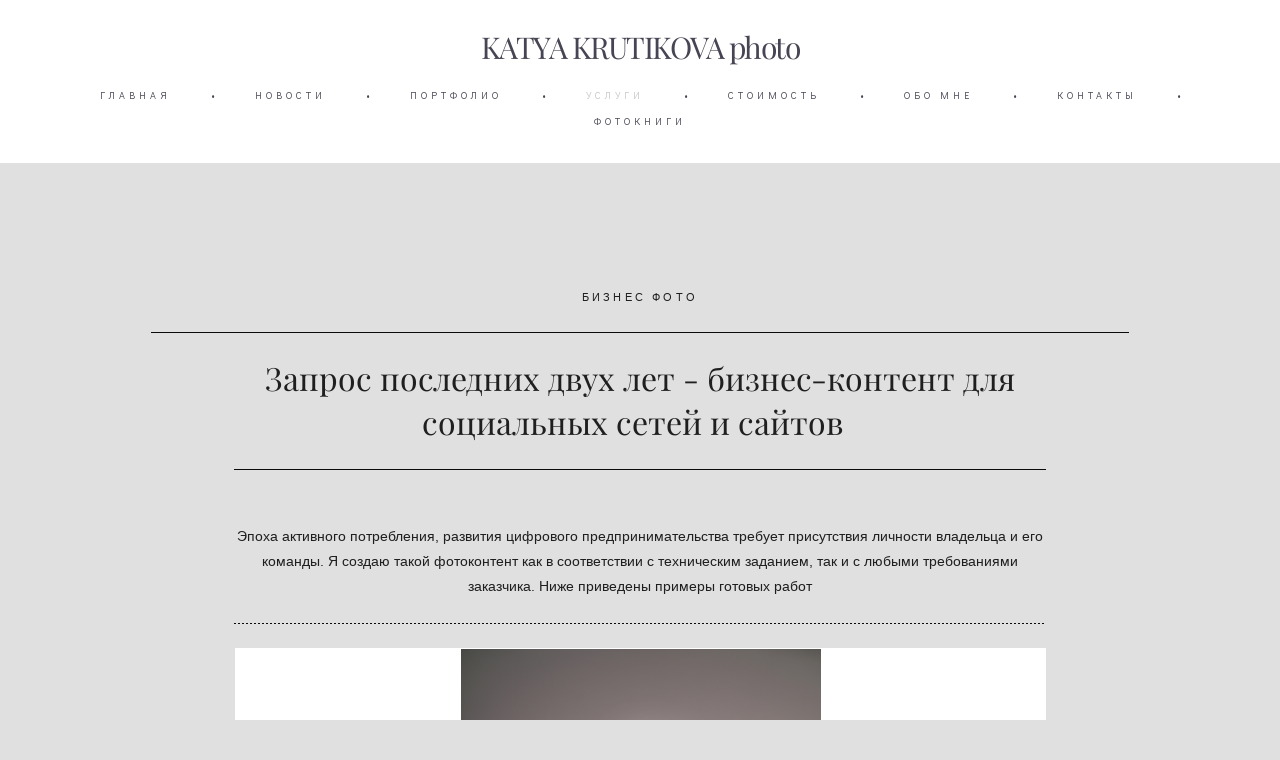

--- FILE ---
content_type: text/html; charset=UTF-8
request_url: https://krutikova.com/busines-photo
body_size: 11304
content:
<!-- Vigbo-cms //cdn-st3.vigbo.com/u7300/9172/ melissa -->
<!DOCTYPE html>
<html lang="ru">
<head>
    <script>var _createCookie=function(e,o,t){var i,n="";t&&((i=new Date).setTime(i.getTime()+864e5*t),n="; expires="+i.toGMTString()),document.cookie=e+"="+o+n+"; path=/"};function getCookie(e){e=document.cookie.match(new RegExp("(?:^|; )"+e.replace(/([\.$?*|{}\(\)\[\]\\\/\+^])/g,"\\$1")+"=([^;]*)"));return e?decodeURIComponent(e[1]):void 0}"bot"==getCookie("_gphw_mode")&&_createCookie("_gphw_mode","humen",0);</script>
    <meta charset="utf-8">
<title>Бизнес фото</title>
<meta name="keywords" content="бизнес фото, фото для сайта, контент, фотоконтент, фото на сайт, контент для соцсетей, соцсети контент, бизнес фотосессия, бизнесфото" />
<meta name="description" content="БИЗНЕС ФОТО" />
<meta property="og:title" content="Бизнес фото" />
<meta property="og:description" content="БИЗНЕС ФОТО" />
<meta property="og:url" content="https://krutikova.com/busines-photo" />
<meta property="og:type" content="website" />
<meta property="og:image" content="https://cdn-st3.vigbo.com/u7300/9172/blog/5654439/5158337/67614144/1000-37a44f9e354593d2abc52951d226ea9b.jpg" />
<meta property="og:image" content="https://cdn-st3.vigbo.com/u7300/9172/blog/5654439/5158337/67614144/1000-2d4a879284accb6adce9187aa3b27afe.jpg" />

<meta name="viewport" content="width=device-width, initial-scale=1">


	<link rel="shortcut icon" href="//cdn-st3.vigbo.com/u7300/9172/favicon.ico" type="image/x-icon" />

<!-- Blog RSS -->

<!-- Preset CSS -->
    <script>window.use_preset = false;</script>

<script>
    window.cdn_paths = {};
    window.cdn_paths.modules = '//cdn-s.vigbo.com/cms/kevin2/site/' + 'dev/scripts/site/';
    window.cdn_paths.site_scripts = '//cdn-s.vigbo.com/cms/kevin2/site/' + 'dev/scripts/';
</script>
    <link href="https://fonts.googleapis.com/css?family=Abel|Alegreya:400,400i,700,700i,800,800i,900,900i|Alex+Brush|Amatic+SC:400,700|Andika|Anonymous+Pro:400i,700i|Anton|Arimo:400,400i,700,700i|Arsenal:400,400i,700,700i|Asap:400,400i,500,500i,600,600i,700,700i|Bad+Script|Baumans|Bitter:100,100i,200,200i,300,300i,400i,500,500i,600,600i,700i,800,800i,900,900i|Brygada+1918:400,700,400i,700i|Cactus+Classical+Serif|Carlito:400,700,400i,700i|Chocolate+Classical+Sans|Comfortaa:300,400,500,600,700|Commissioner:100,200,300,400,500,600,700,800,900|Cormorant:300i,400i,500,500i,600,600i,700i|Cormorant+Garamond:300i,400i,500,500i,600,600i,700i|Cormorant+Infant:300i,400i,500,500i,600,600i,700i|Cousine:400,400i,700,700i|Crafty+Girls|Cuprum:400,400i,700,700i|Days+One|Dela+Gothic+One|Delius+Unicase:400,700|Didact+Gothic|Dosis|EB+Garamond:400i,500,500i,600,600i,700i,800,800i|Euphoria+Script|Exo|Exo+2:100,100i,200,200i,300i,400i,500,500i,600,600i,700i,800,800i,900,900i|Federo|Fira+Code:300,500,600|Fira+Sans:100,100i,200,200i,300i,400i,500,500i,600,600i,700i,800,800i,900,900i|Fira+Sans+Condensed:100,100i,200,200i,300i,400i,500,500i,600,600i,700i,800,800i,900,900i|Forum|Gentium+Book+Plus:400,700,400i,700i|Gentium+Plus:400,700,400i,700i|Geologica:100,200,300,400,500,600,700,800,900|Glegoo:400,700|Golos+Text:400,500,600,700,800,900|Gudea:400,400i,700|Handlee|IBM+Plex+Mono:100,100i,200,200i,300i,400i,500,500i,600,600i,700i|IBM+Plex+Sans:100,100i,200,200i,300i,400i,500,500i,600,600i,700i|IBM+Plex+Serif:100,100i,200,200i,300,300i,400,400i,500,500i,600,600i,700,700i|Inter:100,200,300,400,500,600,700,800,900|Inter+Tight:100,200,300,400,500,600,700,800,900,100i,200i,300i,400i,500i,600i,700i,800i,900i|Istok+Web:400,400i,700,700i|JetBrains+Mono:100,100i,200,200i,300,300i,400,400i,500,500i,600,600i,700,700i,800,800i|Jost:100,100i,200,200i,300,300i,400,400i,500,500i,600,600i,700,700i,800,800i,900,900i|Jura:400,300,500,600,700|Kelly+Slab|Kranky|Krona+One|Leckerli+One|Ledger|Liter|Lobster|Lora:400,400i,700,700i,500,500i,600,600i|Lunasima:400,700|Manrope:200,300,400,500,600,700,800|Marck+Script|Marko+One|Marmelad|Merienda+One|Merriweather:300i,400i,700i,900,900i|Moderustic:300,400,500,600,700,800|Montserrat:300i,400i,500,500i,600,600i,700i,800,800i,900,900i|Montserrat+Alternates:100,100i,200,200i,300,300i,400,400i,500,500i,600,600i,700,700i,800,800i,900,900i|Mulish:200,300,400,500,600,700,800,900,200i,300i,400i,500i,600i,700i,800i,900i|Neucha|Noticia+Text:400,400i,700,700i|Noto+Sans:400,400i,700,700i|Noto+Sans+Mono:100,200,300,400,500,600,700,800,900|Noto+Serif:400,400i,700,700i|Noto+Serif+Display:100,200,300,400,500,600,700,800,900,100i,200i,300i,400i,500i,600i,700i,800i,900i|Nova+Flat|Nova+Oval|Nova+Round|Nova+Slim|Nunito:400,200,200i,300,300i,400i,600,600i,700,700i,800,800i,900,900i|Old+Standard+TT:400i|Open+Sans:300i,400i,600,600i,700i,800,800i|Open+Sans+Condensed:300,300i,700|Oranienbaum|Original+Surfer|Oswald:200,500,600|Oxygen:300|Pacifico|Philosopher:400,400i,700,700i|Piazzolla:100,200,300,400,500,600,700,800,900,100i,200i,300i,400i,500i,600i,700i,800i,900i|Play:400,700|Playfair+Display:400,700,400i,500,500i,600,600i,700i,800,800i,900,900i|Playfair+Display+SC|Poiret+One|Press+Start+2P|Prosto+One|PT+Mono|PT+Sans:400i,700i|PT+Sans+Caption:400,700|PT+Sans+Narrow:400,700|PT+Serif:400i,700i|PT+Serif+Caption:400,400i|Quicksand|Raleway:100,100i,300i,400i,500,500i,600,600i,700i,800,800i,900,900i|Roboto:100,100i,300i,400i,500,500i,700i,900,900i|Roboto+Condensed:300i,400i,700i|Roboto+Mono:100,100i,200,200i,300,300i,400,400i,500,500i,600,600i,700,700i|Roboto+Slab:100,200,500,600,800,900|Rochester|Rokkitt:400,100,300,500,600,700,800,900|Rubik:300i,400i,500,500i,600,600i,700i,800,800i,900,900i|Ruslan+Display|Russo+One|Salsa|Satisfy|Scada:400,400i,700,700i|Snippet|Sofia|Source+Code+Pro:200,300,400,500,600,700,900|Source+Sans+Pro:200,300,400,600,700,900|Source+Serif+Pro:200,200i,300,300i,400,400i,600,600i,700,700i,900,900i|Spectral:200,200i,300,300i,400,400i,500,500i,600,600i,700,700i,800,800i|Stint+Ultra+Expanded|STIX+Two+Text:400,700,400i,700i|Syncopate|Tenor+Sans|Tinos:400,400i,700,700i|Trochut|Ubuntu:300i,400i,500,500i,700i|Ubuntu+Condensed|Ubuntu+Mono:400,400i,700,700i|Unbounded:200,300,400,500,600,700,800,900|Underdog|Unkempt:400,700|Voces|Wix+Madefor+Display:400,500,600,700,800|Wix+Madefor+Text:400,500,600,700,800,400i,500i,600i,700i,800i|Yeseva+One|Ysabeau:100,200,300,400,500,600,700,800,900,100i,200i,300i,400i,500i,600i,700i,800i,900i|Ysabeau+Infant:100,200,300,400,500,600,700,800,900,100i,200i,300i,400i,500i,600i,700i,800i,900i|Ysabeau+Office:100,200,300,400,500,600,700,800,900,100i,200i,300i,400i,500i,600i,700i,800i,900i|Ysabeau+SC:100,200,300,400,500,600,700,800,900|Zen+Old+Mincho&display=swap&subset=cyrillic" rel="stylesheet">
    <!-- Preconnect resource -->
    <link rel="preconnect" href="https://krutikova.com/">
    <link rel="preconnect" href="//cdn-s.vigbo.com/cms/kevin2/site/">
    <link rel="preconnect" href="//cdn-sh.vigbo.com">

    <!-- Preload JS -->
    <link rel="preload" as="script" href="//cdn-s.vigbo.com/cms/kevin2/site/dev/scripts/vendor/jquery-3.3.1.min.js?ver=uzimSt">
    <link rel="preload" as="script" href="//cdn-s.vigbo.com/cms/kevin2/site/prod/js/site.js?ver=uzimSt">

    
    <!-- CORE CSS -->
    
    
    <!-- SITE CSS -->
    <link rel="preload" as="style" onload="this.onload=null;this.rel='stylesheet'" href="//cdn-s.vigbo.com/cms/kevin2/site/prod/css/build_cms_front.css?v=yoi6fA">
    <noscript>
        <link rel="stylesheet" type="text/css" href="//cdn-s.vigbo.com/cms/kevin2/site/prod/css/build_cms_front.css?v=yoi6fA">
    </noscript>

    
    
    <!-- LIFE CHANGED CSS -->
            <link rel="preload" as="style" onload="this.onload=null;this.rel='stylesheet'" href="https://krutikova.com/css/custom.css?v=46.438">
        <noscript>
            <link rel="stylesheet" type="text/css" href="https://krutikova.com/css/custom.css?v=46.438">
        </noscript>
    
                        <style type="text/css">
                .adaptive-desktop .logo-text a,
                .adaptive-tablet .logo-text a{
                    letter-spacing: -0.05em;
                }
            </style>
            
                <style>:root{--DE-menu__menu-style-link-color:rgba(0,0,0,0);}</style>
    
    
    <meta name="yandex-verification" content="d60a2f74db6c3052" />    <style>
    .adaptive-desktop .custom__content--max-width,
    .adaptive-desktop .md-infoline__wrap {
        max-width: 85%;
    }
</style>
    <script src="//cdn-s.vigbo.com/cms/kevin2/site/dev/scripts/vendor/jquery-3.3.1.min.js?ver=uzimSt"></script>

    </head>


	



    <body data-template="melissa" class="f__preset-box f__site f__2 loading locale_ru melissa mod--search-disable mod--text-logo mod--header-static mod--menu-action-on-scroll mod--menu-effect-from-top mod--menu-align-content protect-images desktop adaptive-desktop mod--horizontal-menu mod--infoline-disable bot-version js--loading-cascade mod--font-none-preset layout-logo-top--icons-left-n-right   " data-preview="">

            
    
        <div class="l-wrap js-wrap">

    <header class="l-header l-header-main js-header-main layout-logo-top--icons-left-n-right  ">
    <div class="l-header__wrapper custom__header-decorate-line custom__menu-bg-rgba mod--menubg-nochange custom__header-padding-y mod--show-menu-after-logo-load mod--effect-move-from-top">
        <div class="l-header__cont ">
            <div class="l-header__row">
                <div class="l-header__col0 l-header__col l-header__mobile--box"><!-- mobile menu -->
                    <!-- basket icon for mobile -->
                                    </div>

                <div class="l-header__col1 l-header__col l-header__logo--box">
                    <div class="l-header__logo--cont">
                        <div class="l-header__row">
                            <div class="l-header__top-line--box">

                                <div class="l-header__col l-header__col-icon mod--left">
                                    <!-- only SEARCH icon -->
                                                                    </div>

                                <div class="l-header__col l-header__logo-col">
                                    <div id='logoWrap' class='logo__wrap' data-lt="" >
                                        
<div class="logo logo-text">
	<a href="https://krutikova.com/">
					KATYA KRUTIKOVA photo			</a>

</div>
                                    </div>
                                </div>

                                <div class="l-header__col l-header__col-icon mod--right">
                                    <!-- only BASKET icon -->
                                                                    </div>

                            </div>
                        </div>

                    </div>
                </div>

                <div class="l-header__col2 l-header__col l-header__menu--box">
                    <nav class='md-menu clearfix' data-menu-type="origin">
                        			<ul class="menu md-menu__main js--menu__main is--level1 		"><li  id="1564388" data-id="1564388" class="md-menu__li-l1 menu-item js--menu__li-l1 "><a class="md-menu__href-l1 is--link-level1 f__menu  " href="https://krutikova.com/"  >ГЛАВНАЯ</a></li><li class="md-menu__li-l1 menu-item md-menu__separator f__menu">•</li><li  id="993825" data-id="993825" class="md-menu__li-l1 menu-item js--menu__li-l1 "><a class="md-menu__href-l1 is--link-level1 f__menu  " href="https://krutikova.com/news"  >НОВОСТИ</a></li><li class="md-menu__li-l1 menu-item md-menu__separator f__menu">•</li><li  id="2466395" data-id="2466395" class="md-menu__li-l1 menu-item js--menu__li-l1 "><a class="md-menu__href-l1 is--link-level1 f__menu  " href="https://krutikova.com/portfolio"  >ПОРТФОЛИО</a></li><li class="md-menu__li-l1 menu-item md-menu__separator f__menu">•</li><li  id="1006500" data-id="1006500" class="md-menu__li-l1 menu-item js--menu__li-l1  active with-sub"><a class="md-menu__href-l1 js--menu-mobile-sildetoggle is--link-level1 f__menu  is-mobile-active  " href="https://krutikova.com/kids"  >УСЛУГИ</a><div class="md-menu__wrap-l2 js--menu-submenu" id="sub-1006500" data-parent-id="1006500"><ul class="mod--submenu-center js--menu-submenu__ul mod--custom-scrollbar__not-mac"><li class="md-menu__li-l2 "><a class="md-menu__href-l2 f__sub-menu" href="https://krutikova.com/kids"  >ДЕТСКАЯ ФОТОСЕССИЯ</a></li><li class="md-menu__li-l2 "><a class="md-menu__href-l2 f__sub-menu" href="https://krutikova.com/family"  >СЕМЕЙНАЯ ФОТОСЕССИЯ</a></li><li class="md-menu__li-l2 "><a class="md-menu__href-l2 f__sub-menu" href="https://krutikova.com/portrait"  >ПОРТРЕТНАЯ СЪЁМКА</a></li><li class="md-menu__li-l2 active"><a class="md-menu__href-l2 f__sub-menu" href="https://krutikova.com/busines-photo"  >БИЗНЕС ФОТОСЕССИЯ</a></li><li class="md-menu__li-l2 "><a class="md-menu__href-l2 f__sub-menu" href="https://krutikova.com/pregnancy"  >ФОТОСЕССИЯ БЕРЕМЕННОСТИ</a></li><li class="md-menu__li-l2 "><a class="md-menu__href-l2 f__sub-menu" href="https://krutikova.com/animal-photo"  >ФОТОСЕССИЯ С ЖИВОТНЫМИ</a></li></ul></div></li><li class="md-menu__li-l1 menu-item md-menu__separator f__menu">•</li><li  id="881961" data-id="881961" class="md-menu__li-l1 menu-item js--menu__li-l1  with-sub"><a class="md-menu__href-l1 js--menu-mobile-sildetoggle is--link-level1 f__menu   " href="https://krutikova.com/standard"  >СТОИМОСТЬ </a><div class="md-menu__wrap-l2 js--menu-submenu" id="sub-881961" data-parent-id="881961"><ul class="mod--submenu-center js--menu-submenu__ul mod--custom-scrollbar__not-mac"><li class="md-menu__li-l2 "><a class="md-menu__href-l2 f__sub-menu" href="https://krutikova.com/standard"  >ПАКЕТ СТАНДАРТ</a></li><li class="md-menu__li-l2 "><a class="md-menu__href-l2 f__sub-menu" href="https://krutikova.com/premium"  >ПАКЕТ ПРЕМИУМ</a></li><li class="md-menu__li-l2 "><a class="md-menu__href-l2 f__sub-menu" href="https://krutikova.com/max"  >ПАКЕТ МАКСИМАЛЬНЫЙ</a></li><li class="md-menu__li-l2 "><a class="md-menu__href-l2 f__sub-menu" href="https://krutikova.com/individual"  >ХУДОЖЕСТВЕННАЯ СЪЕМКА</a></li><li class="md-menu__li-l2 "><a class="md-menu__href-l2 f__sub-menu" href="https://krutikova.com/paparazzi"  >РЕПОРТАЖ </a></li><li class="md-menu__li-l2 "><a class="md-menu__href-l2 f__sub-menu" href="https://krutikova.com/add-service"  >ДОПОЛНИТЕЛЬНЫЕ УСЛУГИ</a></li></ul></div></li><li class="md-menu__li-l1 menu-item md-menu__separator f__menu">•</li><li  id="6292067" data-id="6292067" class="md-menu__li-l1 menu-item js--menu__li-l1 "><a class="md-menu__href-l1 is--link-level1 f__menu  " href="https://krutikova.com/about"  >ОБО МНЕ</a></li><li class="md-menu__li-l1 menu-item md-menu__separator f__menu">•</li><li  id="2466401" data-id="2466401" class="md-menu__li-l1 menu-item js--menu__li-l1 "><a class="md-menu__href-l1 is--link-level1 f__menu  " href="https://krutikova.com/contacts"  >КОНТАКТЫ</a></li><li class="md-menu__li-l1 menu-item md-menu__separator f__menu">•</li><li  id="2387324" data-id="2387324" class="md-menu__li-l1 menu-item js--menu__li-l1 "><a class="md-menu__href-l1 is--link-level1 f__menu  " href="https://krutikova.com/photobooks"  >ФОТОКНИГИ</a></li><li class="md-menu__li-l1 menu-item md-menu__separator f__menu">•</li></ul><div class="md-menu-mobile__socials social-icons"><div class="social-icons-wrapper"></div></div>                    </nav>
                </div>


                <div class="l-header__col3 l-header__col l-header__ham--box" data-count-pages="8">
    <div class="md-menu__hamburger js-mob-menu-open">
        <svg height="20px" xmlns="http://www.w3.org/2000/svg" viewBox="0 0 18 17.5"><line class="hamburger-svg-style" y1="1" x2="18" y2="1"/><line class="hamburger-svg-style" y1="7" x2="18" y2="7"/><line class="hamburger-svg-style" y1="13" x2="18" y2="13"/></svg>
    </div>
</div>
            </div>
        </div>
    </div>
</header>





        <!-- Mobile menu -->
        <!-- mobile menu -->
<div  data-menu-type="mobile" data-custom-scroll data-set-top="stay-in-window" class="custom__header-decorate-line mod--custom-scroll-hidden mod--custom-scroll-resize md-menu--mobile js--menu--mobile mod--set-top--stop-mobile">
    <div class="md-menu--mobile__cont js--menu-mobile__cont">
        
        			<ul class="menu md-menu__main js--menu__main is--level1 		"><li  id="1564388" data-id="1564388" class="md-menu__li-l1 menu-item js--menu__li-l1 "><a class="md-menu__href-l1 is--link-level1 f__menu  " href="https://krutikova.com/"  >ГЛАВНАЯ</a></li><li  id="993825" data-id="993825" class="md-menu__li-l1 menu-item js--menu__li-l1 "><a class="md-menu__href-l1 is--link-level1 f__menu  " href="https://krutikova.com/news"  >НОВОСТИ</a></li><li  id="2466395" data-id="2466395" class="md-menu__li-l1 menu-item js--menu__li-l1 "><a class="md-menu__href-l1 is--link-level1 f__menu  " href="https://krutikova.com/portfolio"  >ПОРТФОЛИО</a></li><li  id="1006500" data-id="1006500" class="md-menu__li-l1 menu-item js--menu__li-l1  active with-sub"><a class="md-menu__href-l1 js--menu-mobile-sildetoggle is--link-level1 f__menu  is-mobile-active  " href="https://krutikova.com/kids"  >УСЛУГИ</a><div class="md-menu__wrap-l2 js--menu-submenu" id="sub-1006500" data-parent-id="1006500"><ul class="mod--submenu-center js--menu-submenu__ul mod--custom-scrollbar__not-mac"><li class="md-menu__li-l2 "><a class="md-menu__href-l2 f__sub-menu" href="https://krutikova.com/kids"  >ДЕТСКАЯ ФОТОСЕССИЯ</a></li><li class="md-menu__li-l2 "><a class="md-menu__href-l2 f__sub-menu" href="https://krutikova.com/family"  >СЕМЕЙНАЯ ФОТОСЕССИЯ</a></li><li class="md-menu__li-l2 "><a class="md-menu__href-l2 f__sub-menu" href="https://krutikova.com/portrait"  >ПОРТРЕТНАЯ СЪЁМКА</a></li><li class="md-menu__li-l2 active"><a class="md-menu__href-l2 f__sub-menu" href="https://krutikova.com/busines-photo"  >БИЗНЕС ФОТОСЕССИЯ</a></li><li class="md-menu__li-l2 "><a class="md-menu__href-l2 f__sub-menu" href="https://krutikova.com/pregnancy"  >ФОТОСЕССИЯ БЕРЕМЕННОСТИ</a></li><li class="md-menu__li-l2 "><a class="md-menu__href-l2 f__sub-menu" href="https://krutikova.com/animal-photo"  >ФОТОСЕССИЯ С ЖИВОТНЫМИ</a></li></ul></div></li><li  id="881961" data-id="881961" class="md-menu__li-l1 menu-item js--menu__li-l1  with-sub"><a class="md-menu__href-l1 js--menu-mobile-sildetoggle is--link-level1 f__menu   " href="https://krutikova.com/standard"  >СТОИМОСТЬ </a><div class="md-menu__wrap-l2 js--menu-submenu" id="sub-881961" data-parent-id="881961"><ul class="mod--submenu-center js--menu-submenu__ul mod--custom-scrollbar__not-mac"><li class="md-menu__li-l2 "><a class="md-menu__href-l2 f__sub-menu" href="https://krutikova.com/standard"  >ПАКЕТ СТАНДАРТ</a></li><li class="md-menu__li-l2 "><a class="md-menu__href-l2 f__sub-menu" href="https://krutikova.com/premium"  >ПАКЕТ ПРЕМИУМ</a></li><li class="md-menu__li-l2 "><a class="md-menu__href-l2 f__sub-menu" href="https://krutikova.com/max"  >ПАКЕТ МАКСИМАЛЬНЫЙ</a></li><li class="md-menu__li-l2 "><a class="md-menu__href-l2 f__sub-menu" href="https://krutikova.com/individual"  >ХУДОЖЕСТВЕННАЯ СЪЕМКА</a></li><li class="md-menu__li-l2 "><a class="md-menu__href-l2 f__sub-menu" href="https://krutikova.com/paparazzi"  >РЕПОРТАЖ </a></li><li class="md-menu__li-l2 "><a class="md-menu__href-l2 f__sub-menu" href="https://krutikova.com/add-service"  >ДОПОЛНИТЕЛЬНЫЕ УСЛУГИ</a></li></ul></div></li><li  id="6292067" data-id="6292067" class="md-menu__li-l1 menu-item js--menu__li-l1 "><a class="md-menu__href-l1 is--link-level1 f__menu  " href="https://krutikova.com/about"  >ОБО МНЕ</a></li><li  id="2466401" data-id="2466401" class="md-menu__li-l1 menu-item js--menu__li-l1 "><a class="md-menu__href-l1 is--link-level1 f__menu  " href="https://krutikova.com/contacts"  >КОНТАКТЫ</a></li><li  id="2387324" data-id="2387324" class="md-menu__li-l1 menu-item js--menu__li-l1 "><a class="md-menu__href-l1 is--link-level1 f__menu  " href="https://krutikova.com/photobooks"  >ФОТОКНИГИ</a></li></ul><div class="md-menu-mobile__socials social-icons"><div class="social-icons-wrapper"></div></div>
        <span class="js-close-mobile-menu close-mobile-menu">
        <!--<svg width="20px" height="20px"  xmlns="http://www.w3.org/2000/svg" viewBox="0 0 14.39 17.5"><line class="close-menu-burger" x1="0.53" y1="2.04" x2="13.86" y2="15.37"/><line class="close-menu-burger" x1="0.53" y1="15.37" x2="13.86" y2="2.04"/></svg>-->
            <svg xmlns="http://www.w3.org/2000/svg" width="18" height="18" viewBox="0 0 18 18"><path class="close-menu-burger" fill="none" fill-rule="evenodd" stroke="#fff" stroke-linecap="round" stroke-linejoin="round" stroke-width="1.5" d="M9 9.5l8-8-8 8-8-8 8 8zm0 0l8 8-8-8-8 8 8-8z"/></svg>
        </span>
    </div>
</div>

        <!-- Blog Slider -->
        
        <!-- CONTENT -->
        <div class="l-content l-content--main  desktop ">
            <section id="blog" class="l-content--box blog composite" data-structure="blog-dispatcher" data-blog-type="" data-blog-preview-layout="">
    <div class="">
        <!-- Desktop/Mobile Blog -->
        
                <style>
        #post-content .element-box > .element { padding-bottom: 10px; }

        .composite-content .composite-content-box {
            max-width: 900px;
            margin: 0 auto;
        }

    </style>

    <script type="text/json" id="blog-options">
        {"sid":"5654439","url":"busines-photo","design":null}    </script>

    <script type="text/json" id="post-form-error-messages">
        {"required":"\u041e\u0431\u044f\u0437\u0430\u0442\u0435\u043b\u044c\u043d\u043e \u043a \u0437\u0430\u043f\u043e\u043b\u043d\u0435\u043d\u0438\u044e","mailerror":"\u0412\u0432\u0435\u0434\u0438\u0442\u0435 \u043a\u043e\u0440\u0440\u0435\u043a\u0442\u043d\u044b\u0439 e-mail","msgInvalidFileExtension":"\u041d\u0435\u0434\u043e\u043f\u0443\u0441\u0442\u0438\u043c\u044b\u0439 \u0444\u043e\u0440\u043c\u0430\u0442 \u0444\u0430\u0439\u043b\u0430 \"{name}\", \u0437\u0430\u0433\u0440\u0443\u0437\u0438\u0442\u0435 \u0444\u0430\u0439\u043b \u0432 \u0444\u043e\u0440\u043c\u0430\u0442\u0435 \"{extensions}\"","msgSizeTooLarge":"\u0424\u0430\u0439\u043b \"{name}\" ({size} KB) \u0441\u043b\u0438\u0448\u043a\u043e\u043c \u0431\u043e\u043b\u044c\u0448\u043e\u0439, \u043c\u0430\u043a\u0441\u0438\u043c\u0430\u043b\u044c\u043d\u044b\u0439 \u0440\u0430\u0437\u043c\u0435\u0440 \u0444\u0430\u0439\u043b\u0430 {maxSize} KB.","msgSumSizeTooLarge":"\u041e\u0431\u0449\u0438\u0439 \u0440\u0430\u0437\u043c\u0435\u0440 \u0444\u0430\u0439\u043b\u043e\u0432 \u043d\u0435 \u0434\u043e\u043b\u0436\u0435\u043d \u043f\u0440\u0435\u0432\u044b\u0448\u0430\u0442\u044c 25 \u041cB","msgDuplicateFile":"\u0424\u0430\u0439\u043b \"{name}\" \u0443\u0436\u0435 \u043f\u0440\u0438\u043a\u0440\u0435\u043f\u043b\u0435\u043d. \u0412\u044b \u043d\u0435 \u043c\u043e\u0436\u0435\u0442\u0435 \u043f\u0440\u0438\u043a\u0440\u0435\u043f\u0438\u0442\u044c 2 \u043e\u0434\u0438\u043d\u0430\u043a\u043e\u0432\u044b\u0445 \u0444\u0430\u0439\u043b\u0430."}    </script>

    <script type="text/json" id="blog-protect-images-options">
        {"message":"","protectImage":"y"}    </script>
    <script>window.widgetPostMapScroll = true;</script>

    <div class="composite-content blog-content sidebar-position-none blog-type-post"
         data-backbone-view="blog-post"
         data-protect-image="Array">
        <!-- composite-content-box -->
        <div class=" blog-content-box">
            

<div class="items">
    <article class="post composite-frontend-post" id="post_5158337">
        <div id="post-content" style="max-width: 100%;">
            <div class="post-body">
	<style type="text/css">.adaptive-desktop #section5158337_0 .section__content{min-height:10px;}</style><a id="base" class="js--anchor" name="base"></a><div class="md-section js--section" id="section5158337_0">
        
    <div class="section__bg"  ></div>
			<div class="section__content">
				<div class="container custom__content--max-width"><div class="row"><div class="col col-md-24"><div class="widget"
	 id="widget_67614058"
	 data-id="67614058"
	 data-type="post-indent">

    <div class="wg-post-indent" id="w_67614058">
    <div class="wg-post-indent__inner" style="width: 100%; height: 40px;"></div>
</div></div>
<div class="widget"
	 id="widget_67614061"
	 data-id="67614061"
	 data-type="simple-text">

    
<div class="element simple-text transparentbg" id="w_67614061" style="background-color: transparent; ">
    <div class="text-box text-box-test1  nocolumns" style="max-width: 100%; -moz-column-gap: 10px; -webkit-column-gap: 10px; column-gap: 10px; letter-spacing: 0.2em; line-height: 1.6; font-family: 'Playfair Display Regular'; font-size: 16px !important;  margin: 0 auto; ">
        <p style="text-align: center;"><span style="font-size:11px;"><span style="font-family:arial,helvetica,sans-serif;">БИЗНЕС ФОТО</span></span></p>
        
    </div>
</div></div>
<div class="widget"
	 id="widget_67614128"
	 data-id="67614128"
	 data-type="post-break-line">

    <div class="element post-break-line" id="w_67614128">
        
    <div class="break-line" style="width: 100%; margin: 0px auto;">
       <div class="decoration" style="background-image: url(&quot;[data-uri]&quot;); background-position: center center; background-repeat: repeat no-repeat;"></div>
    </div>
</div></div>
</div></div><div class="row"><div class="col col-md-2"><div class="widget"
	 id="widget_67614066"
	 data-id="67614066"
	 data-type="post-indent">

    <div class="wg-post-indent" id="w_67614066">
    <div class="wg-post-indent__inner" style="width: 100%; height: 100px;"></div>
</div></div>
</div><div class="col col-md-20"><div class="widget"
	 id="widget_67614059"
	 data-id="67614059"
	 data-type="simple-text">

    
<div class="element simple-text transparentbg" id="w_67614059" style="background-color: transparent; ">
    <div class="text-box text-box-test1  nocolumns" style="max-width: 100%; -moz-column-gap: 10px; -webkit-column-gap: 10px; column-gap: 10px; letter-spacing: 0em; line-height: 1.4; font-family: 'Arial'; font-size: 13px !important;  margin: 0 auto; ">
        <p style="text-align: center;"><font face="playfair display, serif" size="6">Запрос последних двух лет -&nbsp;бизнес-контент для социальных сетей и сайтов &nbsp;</font></p>
        
    </div>
</div></div>
<div class="widget"
	 id="widget_67614127"
	 data-id="67614127"
	 data-type="post-break-line">

    <div class="element post-break-line" id="w_67614127">
        
    <div class="break-line" style="width: 100%; margin: 0px auto;">
       <div class="decoration" style="background-image: url(&quot;[data-uri]&quot;); background-position: center center; background-repeat: repeat no-repeat;"></div>
    </div>
</div></div>
<div class="widget"
	 id="widget_67614069"
	 data-id="67614069"
	 data-type="post-indent">

    <div class="wg-post-indent" id="w_67614069">
    <div class="wg-post-indent__inner" style="width: 100%; height: 10px;"></div>
</div></div>
<div class="widget"
	 id="widget_67614062"
	 data-id="67614062"
	 data-type="simple-text">

    
<div class="element simple-text transparentbg" id="w_67614062" style="background-color: transparent; ">
    <div class="text-box text-box-test1  nocolumns" style="max-width: 100%; -moz-column-gap: 10px; -webkit-column-gap: 10px; column-gap: 10px; letter-spacing: 0em; line-height: 1.8; font-family: 'Arial'; font-size: 13px !important;  margin: 0 auto; ">
        <p style="text-align: center;"><span style="font-size:14px;"><span style="font-family:arial,helvetica,sans-serif;">Эпоха активного потребления, развития цифрового предпринимательства требует присутствия личности владельца и его команды.&nbsp;Я создаю такой фотоконтент как в соответствии с техническим заданием, так и с любыми&nbsp;требованиями заказчика. Ниже приведены примеры готовых работ</span></span></p>
        
    </div>
</div></div>
<div class="widget"
	 id="widget_67614140"
	 data-id="67614140"
	 data-type="post-break-line">

    <div class="element post-break-line" id="w_67614140">
        
    <div class="break-line" style="width: 100%; margin: 0px auto;">
       <div class="decoration" style="background-image: url(&quot;[data-uri]&quot;); background-position: center center; background-repeat: repeat no-repeat;"></div>
    </div>
</div></div>
<div class="widget"
	 id="widget_67614144"
	 data-id="67614144"
	 data-type="post-gallery">

    
<script type="text/json" class="widget-options">
{"photos":[[{"id":"66816958","width":"1467","height":"2200","file":"37a44f9e354593d2abc52951d226ea9b.jpg"},{"id":"66816900","width":"2200","height":"1467","file":"2d4a879284accb6adce9187aa3b27afe.jpg"},{"id":"66816962","width":"2200","height":"1467","file":"bd781007b5ee5af75c7a47d55d25168b.jpg"},{"id":"66816905","width":"2200","height":"1468","file":"4d60c6f4c3434aea140f962780c7fe4d.jpg"},{"id":"66816928","width":"1468","height":"2200","file":"97e13e6a32bc4e6e555c015fc68105cb.jpg"},{"id":"66816907","width":"1467","height":"2200","file":"89223946f010390fe40355a099a0ca43.jpg"}],[{"id":"66816909","width":"1467","height":"2200","file":"d81d25c02dc2673432943273f99fea04.jpg"},{"id":"66816910","width":"1467","height":"2200","file":"42fb3f0e21ba5f1b0aa96c6bdaa4bc92.jpg"},{"id":"66816912","width":"1467","height":"2200","file":"b02f5f6da7dd9bfb92238d7d121bef75.jpg"},{"id":"66816913","width":"2200","height":"1467","file":"9722e90810036acb03e050f63b91b196.jpg"}]],"photoGap":1,"storage":"\/\/cdn-st3.vigbo.com\/u7300\/9172\/blog\/5654439\/5158337\/67614144\/","fullscreen":"n"}</script>
<style>
    .adaptive-desktop #widget_67614144 {
        width: 100%;
    }
    
    
        #w_67614144 .preview__item {
            padding: 0.5px;
            overflow: hidden;
        }

        #w_67614144 .preview {
            margin: -0.5px;
        }
    
    #w_67614144 .preview__title {
        color: #000000;
            font-family: "Arial";
        font-size:  12px;
        letter-spacing: 0em;
        line-height: 1.3;
                }

</style>

<!--Start Gallery Type One Photo-->
<style>
    #w_67614144 .mod--gallery-one-photo .skidder-slide {
        background-color: #ffffff;
    }
    #w_67614144 .mod--gallery-one-photo .skidder-clickelement path {
        stroke: #000000;
    }
</style>
<div class="wg-post-gallery mod--gallery-easy">
        <div data-structure="galcategory" id="w_67614144">
        <div data-layout="one-photo" data-widget-id="67614144" class="js--gallery-lenta gallery-lenta mod--gallery-one-photo   ">

            <div id="js--gallery-lenta_67614144" class="gallery-lenta__viewport" data-previewFormGallery="1.5" data-autoplay="n" data-interval="3"  data-effect="slider">
                <div class="skidder-viewport">
                    <div class="skidder-wrapper">
                                                    <div class="slide skidder-slide gallery-image-in " style="background-color: rgba(91,82,87,.7); " data-number="0" data-base-path="//cdn-st3.vigbo.com/u7300/9172/blog/5654439/5158337/67614144/" data-file-name="37a44f9e354593d2abc52951d226ea9b.jpg" data-sizes="{&quot;500&quot;:{&quot;w&quot;:&quot;500&quot;,&quot;h&quot;:&quot;750&quot;},&quot;1000&quot;:{&quot;w&quot;:&quot;1000&quot;,&quot;h&quot;:&quot;1500&quot;},&quot;2000&quot;:{&quot;w&quot;:&quot;1467&quot;,&quot;h&quot;:&quot;2200&quot;}}" data-width="1467" data-height="2200" data-dynamic="true">

                                <div class="gallery-squery-bg" style="background-color: rgba(91,82,87,.7); "></div>

                                <img src='[data-uri]' class="js--pin-show gallery-image-in" width="1467px" height="2200px" data-base-path="//cdn-st3.vigbo.com/u7300/9172/blog/5654439/5158337/67614144/" data-file-name="37a44f9e354593d2abc52951d226ea9b.jpg" alt="" data-sizes="{&quot;500&quot;:{&quot;w&quot;:&quot;500&quot;,&quot;h&quot;:&quot;750&quot;},&quot;1000&quot;:{&quot;w&quot;:&quot;1000&quot;,&quot;h&quot;:&quot;1500&quot;},&quot;2000&quot;:{&quot;w&quot;:&quot;1467&quot;,&quot;h&quot;:&quot;2200&quot;}}" data-width="1467" data-height="2200" data-dynamic="true">
                            </div>
                                                    <div class="slide skidder-slide gallery-image-in " style="background-color: rgba(68,68,68,.7); " data-number="1" data-base-path="//cdn-st3.vigbo.com/u7300/9172/blog/5654439/5158337/67614144/" data-file-name="2d4a879284accb6adce9187aa3b27afe.jpg" data-sizes="{&quot;500&quot;:{&quot;w&quot;:&quot;500&quot;,&quot;h&quot;:&quot;333&quot;},&quot;1000&quot;:{&quot;w&quot;:&quot;1000&quot;,&quot;h&quot;:&quot;667&quot;},&quot;2000&quot;:{&quot;w&quot;:&quot;2000&quot;,&quot;h&quot;:&quot;1334&quot;}}" data-width="2200" data-height="1467" data-dynamic="true">

                                <div class="gallery-squery-bg" style="background-color: rgba(68,68,68,.7); "></div>

                                <img src='[data-uri]' class="js--pin-show gallery-image-in" width="2200px" height="1467px" data-base-path="//cdn-st3.vigbo.com/u7300/9172/blog/5654439/5158337/67614144/" data-file-name="2d4a879284accb6adce9187aa3b27afe.jpg" alt="" data-sizes="{&quot;500&quot;:{&quot;w&quot;:&quot;500&quot;,&quot;h&quot;:&quot;333&quot;},&quot;1000&quot;:{&quot;w&quot;:&quot;1000&quot;,&quot;h&quot;:&quot;667&quot;},&quot;2000&quot;:{&quot;w&quot;:&quot;2000&quot;,&quot;h&quot;:&quot;1334&quot;}}" data-width="2200" data-height="1467" data-dynamic="true">
                            </div>
                                                    <div class="slide skidder-slide gallery-image-in " style="background-color: rgba(107,98,91,.7); " data-number="2" data-base-path="//cdn-st3.vigbo.com/u7300/9172/blog/5654439/5158337/67614144/" data-file-name="bd781007b5ee5af75c7a47d55d25168b.jpg" data-sizes="{&quot;500&quot;:{&quot;w&quot;:&quot;500&quot;,&quot;h&quot;:&quot;333&quot;},&quot;1000&quot;:{&quot;w&quot;:&quot;1000&quot;,&quot;h&quot;:&quot;667&quot;},&quot;2000&quot;:{&quot;w&quot;:&quot;2000&quot;,&quot;h&quot;:&quot;1334&quot;}}" data-width="2200" data-height="1467" data-dynamic="true">

                                <div class="gallery-squery-bg" style="background-color: rgba(107,98,91,.7); "></div>

                                <img src='[data-uri]' class="js--pin-show gallery-image-in" width="2200px" height="1467px" data-base-path="//cdn-st3.vigbo.com/u7300/9172/blog/5654439/5158337/67614144/" data-file-name="bd781007b5ee5af75c7a47d55d25168b.jpg" alt="" data-sizes="{&quot;500&quot;:{&quot;w&quot;:&quot;500&quot;,&quot;h&quot;:&quot;333&quot;},&quot;1000&quot;:{&quot;w&quot;:&quot;1000&quot;,&quot;h&quot;:&quot;667&quot;},&quot;2000&quot;:{&quot;w&quot;:&quot;2000&quot;,&quot;h&quot;:&quot;1334&quot;}}" data-width="2200" data-height="1467" data-dynamic="true">
                            </div>
                                                    <div class="slide skidder-slide gallery-image-in " style="background-color: rgba(121,113,120,.7); " data-number="3" data-base-path="//cdn-st3.vigbo.com/u7300/9172/blog/5654439/5158337/67614144/" data-file-name="4d60c6f4c3434aea140f962780c7fe4d.jpg" data-sizes="{&quot;500&quot;:{&quot;w&quot;:&quot;500&quot;,&quot;h&quot;:&quot;334&quot;},&quot;1000&quot;:{&quot;w&quot;:&quot;1000&quot;,&quot;h&quot;:&quot;667&quot;},&quot;2000&quot;:{&quot;w&quot;:&quot;2000&quot;,&quot;h&quot;:&quot;1335&quot;}}" data-width="2200" data-height="1468" data-dynamic="true">

                                <div class="gallery-squery-bg" style="background-color: rgba(121,113,120,.7); "></div>

                                <img src='[data-uri]' class="js--pin-show gallery-image-in" width="2200px" height="1468px" data-base-path="//cdn-st3.vigbo.com/u7300/9172/blog/5654439/5158337/67614144/" data-file-name="4d60c6f4c3434aea140f962780c7fe4d.jpg" alt="" data-sizes="{&quot;500&quot;:{&quot;w&quot;:&quot;500&quot;,&quot;h&quot;:&quot;334&quot;},&quot;1000&quot;:{&quot;w&quot;:&quot;1000&quot;,&quot;h&quot;:&quot;667&quot;},&quot;2000&quot;:{&quot;w&quot;:&quot;2000&quot;,&quot;h&quot;:&quot;1335&quot;}}" data-width="2200" data-height="1468" data-dynamic="true">
                            </div>
                                                    <div class="slide skidder-slide gallery-image-in " style="background-color: rgba(81,78,80,.7); " data-number="4" data-base-path="//cdn-st3.vigbo.com/u7300/9172/blog/5654439/5158337/67614144/" data-file-name="97e13e6a32bc4e6e555c015fc68105cb.jpg" data-sizes="{&quot;500&quot;:{&quot;w&quot;:&quot;500&quot;,&quot;h&quot;:&quot;749&quot;},&quot;1000&quot;:{&quot;w&quot;:&quot;1000&quot;,&quot;h&quot;:&quot;1499&quot;},&quot;2000&quot;:{&quot;w&quot;:&quot;1468&quot;,&quot;h&quot;:&quot;2200&quot;}}" data-width="1468" data-height="2200" data-dynamic="true">

                                <div class="gallery-squery-bg" style="background-color: rgba(81,78,80,.7); "></div>

                                <img src='[data-uri]' class="js--pin-show gallery-image-in" width="1468px" height="2200px" data-base-path="//cdn-st3.vigbo.com/u7300/9172/blog/5654439/5158337/67614144/" data-file-name="97e13e6a32bc4e6e555c015fc68105cb.jpg" alt="" data-sizes="{&quot;500&quot;:{&quot;w&quot;:&quot;500&quot;,&quot;h&quot;:&quot;749&quot;},&quot;1000&quot;:{&quot;w&quot;:&quot;1000&quot;,&quot;h&quot;:&quot;1499&quot;},&quot;2000&quot;:{&quot;w&quot;:&quot;1468&quot;,&quot;h&quot;:&quot;2200&quot;}}" data-width="1468" data-height="2200" data-dynamic="true">
                            </div>
                                                    <div class="slide skidder-slide gallery-image-in " style="background-color: rgba(63,63,63,.7); " data-number="5" data-base-path="//cdn-st3.vigbo.com/u7300/9172/blog/5654439/5158337/67614144/" data-file-name="89223946f010390fe40355a099a0ca43.jpg" data-sizes="{&quot;500&quot;:{&quot;w&quot;:&quot;500&quot;,&quot;h&quot;:&quot;750&quot;},&quot;1000&quot;:{&quot;w&quot;:&quot;1000&quot;,&quot;h&quot;:&quot;1500&quot;},&quot;2000&quot;:{&quot;w&quot;:&quot;1467&quot;,&quot;h&quot;:&quot;2200&quot;}}" data-width="1467" data-height="2200" data-dynamic="true">

                                <div class="gallery-squery-bg" style="background-color: rgba(63,63,63,.7); "></div>

                                <img src='[data-uri]' class="js--pin-show gallery-image-in" width="1467px" height="2200px" data-base-path="//cdn-st3.vigbo.com/u7300/9172/blog/5654439/5158337/67614144/" data-file-name="89223946f010390fe40355a099a0ca43.jpg" alt="" data-sizes="{&quot;500&quot;:{&quot;w&quot;:&quot;500&quot;,&quot;h&quot;:&quot;750&quot;},&quot;1000&quot;:{&quot;w&quot;:&quot;1000&quot;,&quot;h&quot;:&quot;1500&quot;},&quot;2000&quot;:{&quot;w&quot;:&quot;1467&quot;,&quot;h&quot;:&quot;2200&quot;}}" data-width="1467" data-height="2200" data-dynamic="true">
                            </div>
                                                    <div class="slide skidder-slide gallery-image-in " style="background-color: rgba(88,77,67,.7); " data-number="6" data-base-path="//cdn-st3.vigbo.com/u7300/9172/blog/5654439/5158337/67614144/" data-file-name="d81d25c02dc2673432943273f99fea04.jpg" data-sizes="{&quot;500&quot;:{&quot;w&quot;:&quot;500&quot;,&quot;h&quot;:&quot;750&quot;},&quot;1000&quot;:{&quot;w&quot;:&quot;1000&quot;,&quot;h&quot;:&quot;1500&quot;},&quot;2000&quot;:{&quot;w&quot;:&quot;1467&quot;,&quot;h&quot;:&quot;2200&quot;}}" data-width="1467" data-height="2200" data-dynamic="true">

                                <div class="gallery-squery-bg" style="background-color: rgba(88,77,67,.7); "></div>

                                <img src='[data-uri]' class="js--pin-show gallery-image-in" width="1467px" height="2200px" data-base-path="//cdn-st3.vigbo.com/u7300/9172/blog/5654439/5158337/67614144/" data-file-name="d81d25c02dc2673432943273f99fea04.jpg" alt="" data-sizes="{&quot;500&quot;:{&quot;w&quot;:&quot;500&quot;,&quot;h&quot;:&quot;750&quot;},&quot;1000&quot;:{&quot;w&quot;:&quot;1000&quot;,&quot;h&quot;:&quot;1500&quot;},&quot;2000&quot;:{&quot;w&quot;:&quot;1467&quot;,&quot;h&quot;:&quot;2200&quot;}}" data-width="1467" data-height="2200" data-dynamic="true">
                            </div>
                                                    <div class="slide skidder-slide gallery-image-in " style="background-color: rgba(155,132,127,.7); " data-number="7" data-base-path="//cdn-st3.vigbo.com/u7300/9172/blog/5654439/5158337/67614144/" data-file-name="42fb3f0e21ba5f1b0aa96c6bdaa4bc92.jpg" data-sizes="{&quot;500&quot;:{&quot;w&quot;:&quot;500&quot;,&quot;h&quot;:&quot;750&quot;},&quot;1000&quot;:{&quot;w&quot;:&quot;1000&quot;,&quot;h&quot;:&quot;1500&quot;},&quot;2000&quot;:{&quot;w&quot;:&quot;1467&quot;,&quot;h&quot;:&quot;2200&quot;}}" data-width="1467" data-height="2200" data-dynamic="true">

                                <div class="gallery-squery-bg" style="background-color: rgba(155,132,127,.7); "></div>

                                <img src='[data-uri]' class="js--pin-show gallery-image-in" width="1467px" height="2200px" data-base-path="//cdn-st3.vigbo.com/u7300/9172/blog/5654439/5158337/67614144/" data-file-name="42fb3f0e21ba5f1b0aa96c6bdaa4bc92.jpg" alt="" data-sizes="{&quot;500&quot;:{&quot;w&quot;:&quot;500&quot;,&quot;h&quot;:&quot;750&quot;},&quot;1000&quot;:{&quot;w&quot;:&quot;1000&quot;,&quot;h&quot;:&quot;1500&quot;},&quot;2000&quot;:{&quot;w&quot;:&quot;1467&quot;,&quot;h&quot;:&quot;2200&quot;}}" data-width="1467" data-height="2200" data-dynamic="true">
                            </div>
                                                    <div class="slide skidder-slide gallery-image-in " style="background-color: rgba(75,71,67,.7); " data-number="8" data-base-path="//cdn-st3.vigbo.com/u7300/9172/blog/5654439/5158337/67614144/" data-file-name="b02f5f6da7dd9bfb92238d7d121bef75.jpg" data-sizes="{&quot;500&quot;:{&quot;w&quot;:&quot;500&quot;,&quot;h&quot;:&quot;750&quot;},&quot;1000&quot;:{&quot;w&quot;:&quot;1000&quot;,&quot;h&quot;:&quot;1500&quot;},&quot;2000&quot;:{&quot;w&quot;:&quot;1467&quot;,&quot;h&quot;:&quot;2200&quot;}}" data-width="1467" data-height="2200" data-dynamic="true">

                                <div class="gallery-squery-bg" style="background-color: rgba(75,71,67,.7); "></div>

                                <img src='[data-uri]' class="js--pin-show gallery-image-in" width="1467px" height="2200px" data-base-path="//cdn-st3.vigbo.com/u7300/9172/blog/5654439/5158337/67614144/" data-file-name="b02f5f6da7dd9bfb92238d7d121bef75.jpg" alt="" data-sizes="{&quot;500&quot;:{&quot;w&quot;:&quot;500&quot;,&quot;h&quot;:&quot;750&quot;},&quot;1000&quot;:{&quot;w&quot;:&quot;1000&quot;,&quot;h&quot;:&quot;1500&quot;},&quot;2000&quot;:{&quot;w&quot;:&quot;1467&quot;,&quot;h&quot;:&quot;2200&quot;}}" data-width="1467" data-height="2200" data-dynamic="true">
                            </div>
                                                    <div class="slide skidder-slide gallery-image-in " style="background-color: rgba(149,136,118,.7); " data-number="9" data-base-path="//cdn-st3.vigbo.com/u7300/9172/blog/5654439/5158337/67614144/" data-file-name="9722e90810036acb03e050f63b91b196.jpg" data-sizes="{&quot;500&quot;:{&quot;w&quot;:&quot;500&quot;,&quot;h&quot;:&quot;333&quot;},&quot;1000&quot;:{&quot;w&quot;:&quot;1000&quot;,&quot;h&quot;:&quot;667&quot;},&quot;2000&quot;:{&quot;w&quot;:&quot;2000&quot;,&quot;h&quot;:&quot;1334&quot;}}" data-width="2200" data-height="1467" data-dynamic="true">

                                <div class="gallery-squery-bg" style="background-color: rgba(149,136,118,.7); "></div>

                                <img src='[data-uri]' class="js--pin-show gallery-image-in" width="2200px" height="1467px" data-base-path="//cdn-st3.vigbo.com/u7300/9172/blog/5654439/5158337/67614144/" data-file-name="9722e90810036acb03e050f63b91b196.jpg" alt="" data-sizes="{&quot;500&quot;:{&quot;w&quot;:&quot;500&quot;,&quot;h&quot;:&quot;333&quot;},&quot;1000&quot;:{&quot;w&quot;:&quot;1000&quot;,&quot;h&quot;:&quot;667&quot;},&quot;2000&quot;:{&quot;w&quot;:&quot;2000&quot;,&quot;h&quot;:&quot;1334&quot;}}" data-width="2200" data-height="1467" data-dynamic="true">
                            </div>
                                            </div>
                    <div class="skidder-prevwrapper skidder-clickwrapper">
                        <div class="skidder-prev skidder-clickelement">
                            <svg xmlns="http://www.w3.org/2000/svg" width="7" height="12" viewBox="0 0 7 12"><path fill="none" fill-rule="evenodd" stroke="#000" stroke-linecap="round" stroke-linejoin="round" stroke-width="1.5" d="M5.25 0.25L0 5.5 5.25 10.75" transform="translate(1 .5)"/></svg>
                        </div>
                    </div>
                    <div class="skidder-nextwrapper skidder-clickwrapper">
                        <div class="skidder-next skidder-clickelement">
                            <svg xmlns="http://www.w3.org/2000/svg" width="7" height="12" viewBox="0 0 7 12"><path fill="none" fill-rule="evenodd" stroke="#000" stroke-linecap="round" stroke-linejoin="round" stroke-width="1.5" d="M5.25 0.25L0 5.5 5.25 10.75" transform="matrix(-1 0 0 1 6 .5)"/></svg>
                        </div>
                    </div>
                </div>
            </div>
        </div>
    </div>
    </div>
<!--End Gallery Type One Photo-->

</div>
</div><div class="col col-md-2"><div class="widget"
	 id="widget_67614067"
	 data-id="67614067"
	 data-type="post-indent">

    <div class="wg-post-indent" id="w_67614067">
    <div class="wg-post-indent__inner" style="width: 100%; height: 100px;"></div>
</div></div>
</div></div><div class="row"><div class="col col-md-24"><div class="widget"
	 id="widget_67614183"
	 data-id="67614183"
	 data-type="post-break-line">

    <div class="element post-break-line" id="w_67614183">
        
    <div class="break-line" style="width: 100%; margin: 0px auto;">
       <div class="decoration" style="background-image: url(&quot;[data-uri]&quot;); background-position: center center; background-repeat: repeat no-repeat;"></div>
    </div>
</div></div>
</div></div><div class="row"><div class="col col-md-24"><div class="widget"
	 id="widget_67614070"
	 data-id="67614070"
	 data-type="post-indent">

    <div class="wg-post-indent" id="w_67614070">
    <div class="wg-post-indent__inner" style="width: 100%; height: 50px;"></div>
</div></div>
</div></div></div></div></div></div>
        </div>
    </article>
</div>        </div>
        <div class="clearfix"><!-- --></div>
    </div>

    </div>
</section>
<script id="seo-config" type="text/json">[{},{}]</script>

        </div>
        <footer class="l-footer ">
		<a name="footer"></a>
	<div class='md-btn-go-up js-scroll-top'>
		<svg width="6px" height="11px" viewBox="0 0 7 11" version="1.1" xmlns="http://www.w3.org/2000/svg" xmlns:xlink="http://www.w3.org/1999/xlink">
			<g stroke="none" stroke-width="1" fill="none" fill-rule="evenodd">
				<g class='md-btn-go-up-svg-color' transform="translate(-1116.000000, -716.000000)" fill="#ffffff">
					<polygon transform="translate(1119.115116, 721.500000) scale(1, -1) translate(-1119.115116, -721.500000) " points="1116.92791 716 1116 716.9625 1119.71163 720.8125 1120.23023 721.5 1119.71163 722.1875 1116 726.0375 1116.92791 727 1122.23023 721.5"></polygon>
				</g>
			</g>
		</svg>
	</div>
	<div class="l-content l-content--footer desktop">
	<section id="blog2" class="l-content--box blog composite" data-structure="blog-dispatcher">
		<div class="composite-content blog-content sidebar-position-none blog-type-post" data-backbone-view="blog-post" data-protect-image="">
			<div class=" blog-content-box">
				<div class="items">
					<article class="post footer-post" id="post_5158337">
						<div id="post-content" style="max-width: 100%;">
							<div class="post-body" data-structure="footer">
							<div class="post-body">
	<style type="text/css">.adaptive-desktop #section1280930_0 .section__content{min-height:10px;}footer .md-section, footer .copyright #gpwCC, footer .copyright a#gpwCC{color:rgba(25,25,25,1);}footer.l-footer .section__bg{background-color:rgba(255,255,255,0);}footer.l-footer .copyright{background-color:rgba(255,255,255,0);}.adaptive-mobile .l-footer, .adaptive-mobile .l-footer p, .adaptive-mobile .copyright__gophotoweb--box{text-align:center !important;}footer.l-footer .copyright__gophotoweb--box{text-align:center;}</style><a id="custom" class="js--anchor" name="custom"></a><div class="md-section js--section" id="section1280930_0">
        
    <div class="section__bg"  ></div>
			<div class="section__content">
				<div class="container custom__content--max-width"><div class="row"><div class="col col-md-24"><div class="widget"
	 id="widget_78191613"
	 data-id="78191613"
	 data-type="simple-text">

    
<div class="element simple-text transparentbg" id="w_78191613" style="background-color: transparent; ">
    <div class="text-box text-box-test1  nocolumns" style="max-width: 100%; -moz-column-gap: 10px; -webkit-column-gap: 10px; column-gap: 10px; letter-spacing: 0.05em; line-height: 1.8; font-family: 'Tex Gyre Advento Regular'; font-size: 16px !important;  margin: 0 auto; ">
        <p style="text-align: center;"><span style="color:#A9A9A9;"><span style="font-family:arial,helvetica,sans-serif;"><span style="font-size:12px;">&copy; 2016-2025 Катерина Крутикова &mdash; фотограф</span></span></span></p>
        
    </div>
</div></div>
</div></div></div></div></div></div>
							</div>
						</div>
					</article>
				</div>
			</div>
		</div>
	</section>
	</div>

	<div class="copyright ">
		<div class="copyright__gophotoweb--box">
			<div class="md-section js--section">
				<div class="section__content">
				<div class="container custom__content--max-width">
										<div class="row">
						<div class="col col-md-24">
                            <a id='gpwCC' href="https://vigbo.com/?utm_source=krutikova.com&utm_medium=footer&utm_campaign=copyright" target="_blank" rel="noopener noreferrer">сайт от vigbo</a>
						</div>
					</div>
				</div>
				</div>
			</div>
		</div>
	</div>
	
</footer>

<!-- Search -->

<!-- SVG icons -->
<script id="svg-tmpl-basket-1" type="text/template">
    <!-- Basket 01 -->
    <svg xmlns="http://www.w3.org/2000/svg" viewBox="0 0 14.57 17.5"><path class="basket-svg-style basket-svg-edit-round basket-svg-edit-limit" d="M4.58,7.15V3.42A2.69,2.69,0,0,1,7.29.75h0A2.69,2.69,0,0,1,10,3.42V7.15"/><polygon class="basket-svg-style basket-svg-edit-limit" points="13.79 16.75 0.79 16.75 1.33 5.02 13.24 5.02 13.79 16.75"/></svg>

</script>

<script id="svg-tmpl-basket-2" type="text/template">
    <!-- Basket 02 -->
    <svg xmlns="http://www.w3.org/2000/svg" viewBox="0 0 15.5 17.5"><path class="basket-svg-style basket-svg-edit-round" d="M5,4.48V3.42A2.69,2.69,0,0,1,7.75.75h0a2.69,2.69,0,0,1,2.72,2.67V4.48"/><path class="basket-svg-style basket-svg-edit-round" d="M13.23,16.75h-11A1.51,1.51,0,0,1,.75,15.26s0,0,0-.07l1-10.7h12l1,10.7a1.5,1.5,0,0,1-1.45,1.56Z"/><path class="basket-svg-style basket-svg-edit-round" d="M10.47,7.68h0"/><path class="basket-svg-style basket-svg-edit-round" d="M5,7.68H5"/></svg>

</script>

<script id="svg-tmpl-basket-3" type="text/template">
    <!-- Basket 03 -->
    <svg xmlns="http://www.w3.org/2000/svg" viewBox="0 0 16.5 17.5"><path class="basket-svg-style basket-svg-edit-round" d="M14.14,6.17H2.36S.75,12,.75,13.58A3.19,3.19,0,0,0,4,16.75h8.57a3.19,3.19,0,0,0,3.21-3.17C15.75,12,14.14,6.17,14.14,6.17Z"/><path class="basket-svg-style basket-svg-edit-limit" d="M4.5,5.64C4.5,3,5.59.75,8.25.75S12,3,12,5.64"/></svg>

</script>

<script id="svg-tmpl-basket-4" type="text/template">
    <!-- Basket 04 -->
    <svg xmlns="http://www.w3.org/2000/svg" viewBox="0 0 19.5 17.5"><polyline class="basket-svg-style basket-svg-edit-round" points="1.97 7.15 3.75 16.11 15.75 16.11 17.55 7.15"/><line class="basket-svg-style basket-svg-edit-round basket-svg-edit-limit" x1="7.95" y1="1.17" x2="3.11" y2="6.61"/><line class="basket-svg-style basket-svg-edit-round basket-svg-edit-limit" x1="11.55" y1="1.17" x2="16.41" y2="6.61"/><line class="basket-svg-style basket-svg-edit-round" x1="0.75" y1="6.61" x2="18.75" y2="6.61"/></svg>

</script>

<script id="svg-tmpl-basket-5" type="text/template">
    <!-- Basket 05 -->
    <svg xmlns="http://www.w3.org/2000/svg" viewBox="0 0 18.5 17.5"><polyline class="basket-svg-style basket-svg-edit-round" points="0.75 1.63 3.13 1.63 5.51 12.59 15.95 12.59 17.75 4.63 4.3 4.63"/><ellipse class="basket-svg-style basket-svg-edit-limit" cx="6.64" cy="15.42" rx="1.36" ry="1.33"/><ellipse class="basket-svg-style basket-svg-edit-limit" cx="14.59" cy="15.42" rx="1.36" ry="1.33"/></svg>

</script>
<script type="text/json" id="post-tokens">
    []</script>
        <!-- //// end //// -->

        <!-- Cookie Message -->
        
    </div>

        <script src="//cdn-s.vigbo.com/cms/kevin2/site/prod/js/site.js?ver=uzimSt"></script>
    
    <!-- Yandex.Metrika informer -->
<a href="https://metrika.yandex.ru/stat/?id=27139235&from=informer"
target="_blank" rel="nofollow"><img src="//bs.yandex.ru/informer/27139235/3_0_FFFFFFFF_EFEFEFFF_0_pageviews"
style="width:88px; height:31px; border:0;" alt="Yandex.Metrica" title="Yandex.Metrica: data for today (page views, visits and unique users)" onclick="try{Ya.Metrika.informer({i:this,id:27139235,lang:'en'});return false}catch(e){}" /></a>
<!-- /Yandex.Metrika informer -->

<!-- Yandex.Metrika counter -->
<script type="text/javascript">
    (function (d, w, c) {
        (w[c] = w[c] || []).push(function() {
            try {
                w.yaCounter27139235 = new Ya.Metrika({
                    id:27139235
                });
            } catch(e) { }
        });

        var n = d.getElementsByTagName("script")[0],
            s = d.createElement("script"),
            f = function () { n.parentNode.insertBefore(s, n); };
        s.type = "text/javascript";
        s.async = true;
        s.src = (d.location.protocol == "https:" ? "https:" : "http:") + "//mc.yandex.ru/metrika/watch.js";

        if (w.opera == "[object Opera]") {
            d.addEventListener("DOMContentLoaded", f, false);
        } else { f(); }
    })(document, window, "yandex_metrika_callbacks");
</script>
<noscript><div><img src="//mc.yandex.ru/watch/27139235" style="position:absolute; left:-9999px;" alt="" /></div></noscript>
<!-- /Yandex.Metrika counter -->    <script> var jst_default = 1;</script>
    <div class="global-site-info" data-info='{"bid" : "9172", "img_load_effect" : "cascade", "infoline_cross" : "false", "is_page_blog_post" : "", "is_shop_page" : "", "lang" : "ru", "logo" : "text", "menu_after_slider" : "", "menu_align_content" : "", "menu_decoration_line" : "", "menu_layout" : "logo-top--icons-left-n-right", "menu_load_effect" : "true", "menu_move_effect" : "", "menu_transparent" : "", "minicart": "", "mobile" : "", "protect_images" : "y", "repo" : "cms", "server" : "", "sid" : "0", "site_name" : "melissa", "static_path" : "cdn-st3.vigbo.com", "structure_type" : "composite", "tablet" : "", "uid" : "u7300"}'></div>
    </body>
</html>
